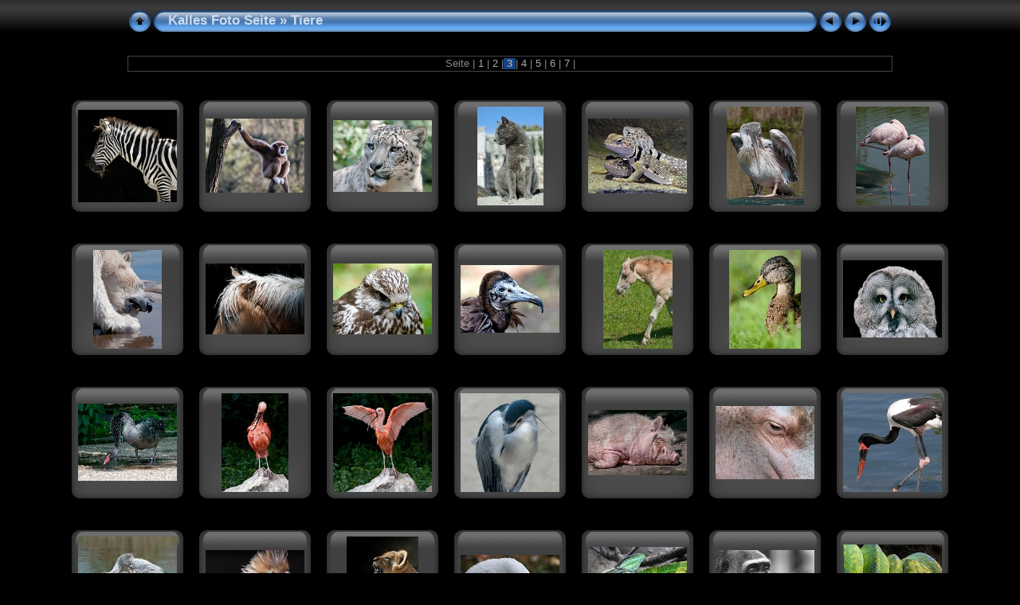

--- FILE ---
content_type: text/html
request_url: http://kalle-lustig.de/Tiere/index3.html
body_size: 4238
content:
<!DOCTYPE html PUBLIC "-//W3C//DTD XHTML 1.0 Transitional//EN" "http://www.w3.org/TR/xhtml1/DTD/xhtml1-transitional.dtd">
<html xmlns="http://www.w3.org/1999/xhtml" lang="de" xml:lang="de">
<!-- Free version -->
<!-- saved from url=(0014)about:internet -->
<head>
<title>Kalles Foto Seite/Tiere</title>
<meta http-equiv="Content-Type" content="text/html;charset=UTF-8" />
<meta name="Keywords" content="photo,album,gallery,Tiere" />
<script type="text/javascript">
/* <![CDATA[ */
function preventDefault(e) {
	if (document.addEventListener) e.preventDefault();
	else e.returnValue=false;
	return false;
}
function keypress(e) {
	if(typeof _jaWidgetFocus != 'undefined' && _jaWidgetFocus) return true;
	if(!e) var e = window.event;
	if(e.keyCode) keyCode = e.keyCode; 
	else if(e.which) keyCode = e.which;
	switch(keyCode) {
		case 8: window.location="../index.html"; return preventDefault(e); break;
		case 63235: case 39: window.location="index4.html"; return preventDefault(e); break;
		case 63234: case 37: window.location="index2.html"; return preventDefault(e); break;
		case 63273: case 36: window.location="index.html"; return preventDefault(e); break;
		case 63275: case 35: window.location="index7.html"; return preventDefault(e); break;
		case 32: show_down(); setTimeout('show_out()', 200); return preventDefault(e); break;
		case 13: window.location="slides/24 Zoo-Wuppertal-Tiere_DDB3302-als-Smart-Objekt-1.html?show_param=3"; return preventDefault(e); break;
	}
	return true;
}
function setuplisteners() {
	if (document.addEventListener) document.addEventListener('keydown',keypress,false);
	else if (document.attachEvent) document.attachEvent('onkeydown',keypress);
}
up0 = new Image(31,31); up0.src = "../res/up.gif";
up1 = new Image(31,31); up1.src = "../res/up1.gif";
next0 = new Image(31,31); next0.src = "../res/next.gif";
next1 = new Image(31,31); next1.src = "../res/next1.gif";
prev0 = new Image(31,31); prev0.src = "../res/prev.gif";
prev1 = new Image(31,31); prev1.src = "../res/prev1.gif";
show0 = new Image(31,31);show0.src = "../res/show.gif";
show1 = new Image(31,31);show1.src = "../res/show1.gif";
stop0 = new Image(31,31);stop0.src = "../res/stop.gif";
stop1 = new Image(31,31);stop1.src = "../res/stop1.gif";

var delay = 3;
function show_over() { 
	document.getElementById("show").src = show1.src;;
}
function show_out() { 
	document.getElementById("show").src = show0.src;
}
function show_down() { 
	window.location="slides/24 Zoo-Wuppertal-Tiere_DDB3302-als-Smart-Objekt-1.html?show_param="+delay+ "";
}
function change_delay() { 
	delay = prompt('Verzögerung', 3);
}
function redirect() {
}
function generatenew(fDays) {
  now = new Date();
  nDays = now.getTime() / 86400000;
  if((nDays - fDays) <= 30)
    document.write('<span class="newlabel">&nbsp;NEU&nbsp;<\/span>&nbsp;');
}
top.window.moveTo(0,0);
if (document.all) {
	top.window.resizeTo(screen.availWidth,screen.availHeight);
}
else if (document.layers || document.getElementById) {
	if (top.window.outerHeight < screen.availHeight || top.window.outerWidth < screen.availWidth) {
		top.window.outerHeight = screen.availHeight;
		top.window.outerWidth = screen.availWidth;
	}
}
window.onload = function() {
	setuplisteners();
};
/* ]]> */
</script>


<link rel="stylesheet" type="text/css" href="../res/styles.css" />
<link rel="alternate" href="album.rss" type="application/rss+xml"/>
</head>

<body id="body">
<div style="margin-left:auto; margin-right:auto; padding-bottom:10px; text-align:center;">
<table style="height:54px;" align="center" cellspacing="0" cellpadding="0" border="0">
<tr><td>
<!-- Header of index pages -->
<table style="width:960px;" cellspacing="0" cellpadding="0" border="0">
<tr>
<td style="width:31px">
    <a href="../index.html"><img style="border:0;" src="../res/up.gif" onmouseover="this.src=up1.src" onmouseout="this.src=up0.src" width="31" height="31" title=" Eine Ebene nach oben " alt="Up" id="up" /></a></td>
<td style="width:20px;">
  <img style="border:0;" src="../res/hdr_left.gif" alt="" /></td>
<td style="text-align:left; background:transparent url(../res/hdr_mid.gif); background-repeat: repeat-x; white-space:nowrap;" class="title"> <a href="../index.html">Kalles Foto Seite</a> &raquo; Tiere </td>
<td style="width:20px;">
  <img style="border:0;" src="../res/hdr_right.gif" alt="" /></td>
<td style="width:31px;"> <!-- Previous button -->
  <a href="index2.html"><img src="../res/prev.gif" onmouseover="this.src=prev1.src" onmouseout="this.src=prev0.src" width="31" height="31" border="0" title=" Vorige Seite " alt="Prev" id="prev" /></a></td>
<td style="width:31px;"> <!-- Next button -->
  <a href="index4.html"><img style="border:0;" onmouseover="this.src=next1.src" onmouseout="this.src=next0.src" src="../res/next.gif" width="31" height="31" title=" Nächste Seite " alt="Next" id="next" /></a></td>
<td style="width:31px;"> <!-- Start/Stop slideshow button -->
  <a href="javascript:void(0)"><img style="border:0;" onmouseover="show_over();" onmouseout="show_out();" onmousedown="show_down();" ondblclick="change_delay();" src="../res/show.gif" width="31" height="31" title=" Diashow starten/beenden - Doppelklick, um die Geschwindigkeit zu ändern " alt="Slideshow" id="show" /></a></td>
</tr></table>
</td></tr></table>
<br />
<table style="width:960px;" align="center" class="infotable" cellspacing="0" cellpadding="2">
<tr><td align="center" class="smalltxt">Seite |<a href="index.html"> 1 </a>|<a href="index2.html"> 2 </a>|<span class="current">&nbsp;3&nbsp;</span>|<a href="index4.html"> 4 </a>|<a href="index5.html"> 5 </a>|<a href="index6.html"> 6 </a>|<a href="index7.html"> 7 </a>|</td></tr>
</table><br />



<!-- Thumbnail images -->

<table align="center" cellspacing="20" cellpadding="0" border="0">
<tr><td style="vertical-align:top; text-align:center;"><table width="140" align="center" border="0" cellspacing="0" cellpadding="0">
<tr><td style="width:140px; height:140px; background:url(../res/dia.gif); background-repeat:no-repeat; margin-left:auto; margin-right:auto; text-align:center;">
<a href="slides/24 Zoo-Wuppertal-Tiere_DDB3302-als-Smart-Objekt-1.html">
<img  class="image" src="thumbs/24 Zoo-Wuppertal-Tiere_DDB3302-als-Smart-Objekt-1.jpg" width="124" height="116" title="" alt="24 Zoo-Wuppertal-Tiere_DDB3302-als-Smart-Objekt-1" /></a></td></tr>
</table>
<div style="width:120px; padding:10px; overflow:hidden; text-align:center;" class="smalltxt">
<script type="text/javascript">generatenew(15012);</script>
</div>
</td>
<td style="vertical-align:top; text-align:center;"><table width="140" align="center" border="0" cellspacing="0" cellpadding="0">
<tr><td style="width:140px; height:140px; background:url(../res/dia.gif); background-repeat:no-repeat; margin-left:auto; margin-right:auto; text-align:center;">
<a href="slides/24 Zoo-Wuppertal-Tiere_DDB7720-als-Smart-Objekt-1.html">
<img  class="image" src="thumbs/24 Zoo-Wuppertal-Tiere_DDB7720-als-Smart-Objekt-1.jpg" width="124" height="93" title="" alt="24 Zoo-Wuppertal-Tiere_DDB7720-als-Smart-Objekt-1" /></a></td></tr>
</table>
<div style="width:120px; padding:10px; overflow:hidden; text-align:center;" class="smalltxt">
<script type="text/javascript">generatenew(15012);</script>
</div>
</td>
<td style="vertical-align:top; text-align:center;"><table width="140" align="center" border="0" cellspacing="0" cellpadding="0">
<tr><td style="width:140px; height:140px; background:url(../res/dia.gif); background-repeat:no-repeat; margin-left:auto; margin-right:auto; text-align:center;">
<a href="slides/123123Tiere-D32_0977.html">
<img  class="image" src="thumbs/123123Tiere-D32_0977.jpg" width="124" height="90" title="" alt="123123Tiere-D32_0977" /></a></td></tr>
</table>
<div style="width:120px; padding:10px; overflow:hidden; text-align:center;" class="smalltxt">
<script type="text/javascript">generatenew(14975);</script>
</div>
</td>
<td style="vertical-align:top; text-align:center;"><table width="140" align="center" border="0" cellspacing="0" cellpadding="0">
<tr><td style="width:140px; height:140px; background:url(../res/dia.gif); background-repeat:no-repeat; margin-left:auto; margin-right:auto; text-align:center;">
<a href="slides/123123Tiere-DSC_4660.html">
<img  class="image" src="thumbs/123123Tiere-DSC_4660.jpg" width="83" height="124" title="" alt="123123Tiere-DSC_4660" /></a></td></tr>
</table>
<div style="width:120px; padding:10px; overflow:hidden; text-align:center;" class="smalltxt">
<script type="text/javascript">generatenew(14975);</script>
</div>
</td>
<td style="vertical-align:top; text-align:center;"><table width="140" align="center" border="0" cellspacing="0" cellpadding="0">
<tr><td style="width:140px; height:140px; background:url(../res/dia.gif); background-repeat:no-repeat; margin-left:auto; margin-right:auto; text-align:center;">
<a href="slides/123123Tiere-IMG_4493.html">
<img  class="image" src="thumbs/123123Tiere-IMG_4493.jpg" width="124" height="94" title="" alt="123123Tiere-IMG_4493" /></a></td></tr>
</table>
<div style="width:120px; padding:10px; overflow:hidden; text-align:center;" class="smalltxt">
<script type="text/javascript">generatenew(14975);</script>
</div>
</td>
<td style="vertical-align:top; text-align:center;"><table width="140" align="center" border="0" cellspacing="0" cellpadding="0">
<tr><td style="width:140px; height:140px; background:url(../res/dia.gif); background-repeat:no-repeat; margin-left:auto; margin-right:auto; text-align:center;">
<a href="slides/123123Tiere-Zoom-Erlebniswelt-D33_6996.html">
<img  class="image" src="thumbs/123123Tiere-Zoom-Erlebniswelt-D33_6996.jpg" width="97" height="124" title="" alt="123123Tiere-Zoom-Erlebniswelt-D33_6996" /></a></td></tr>
</table>
<div style="width:120px; padding:10px; overflow:hidden; text-align:center;" class="smalltxt">
<script type="text/javascript">generatenew(14975);</script>
</div>
</td>
<td style="vertical-align:top; text-align:center;"><table width="140" align="center" border="0" cellspacing="0" cellpadding="0">
<tr><td style="width:140px; height:140px; background:url(../res/dia.gif); background-repeat:no-repeat; margin-left:auto; margin-right:auto; text-align:center;">
<a href="slides/123123Tiere-Zoom-Erlebniswelt-D33_7060.html">
<img  class="image" src="thumbs/123123Tiere-Zoom-Erlebniswelt-D33_7060.jpg" width="92" height="124" title="" alt="123123Tiere-Zoom-Erlebniswelt-D33_7060" /></a></td></tr>
</table>
<div style="width:120px; padding:10px; overflow:hidden; text-align:center;" class="smalltxt">
<script type="text/javascript">generatenew(14975);</script>
</div>
</td></tr>
<tr><td style="vertical-align:top; text-align:center;"><table width="140" align="center" border="0" cellspacing="0" cellpadding="0">
<tr><td style="width:140px; height:140px; background:url(../res/dia.gif); background-repeat:no-repeat; margin-left:auto; margin-right:auto; text-align:center;">
<a href="slides/123123Tiere-Zoom-Erlebniswelt-D33_7094.html">
<img  class="image" src="thumbs/123123Tiere-Zoom-Erlebniswelt-D33_7094.jpg" width="86" height="124" title="" alt="123123Tiere-Zoom-Erlebniswelt-D33_7094" /></a></td></tr>
</table>
<div style="width:120px; padding:10px; overflow:hidden; text-align:center;" class="smalltxt">
<script type="text/javascript">generatenew(14975);</script>
</div>
</td>
<td style="vertical-align:top; text-align:center;"><table width="140" align="center" border="0" cellspacing="0" cellpadding="0">
<tr><td style="width:140px; height:140px; background:url(../res/dia.gif); background-repeat:no-repeat; margin-left:auto; margin-right:auto; text-align:center;">
<a href="slides/123D33_7709.html">
<img  class="image" src="thumbs/123D33_7709.jpg" width="124" height="89" title="" alt="123D33_7709" /></a></td></tr>
</table>
<div style="width:120px; padding:10px; overflow:hidden; text-align:center;" class="smalltxt">
<script type="text/javascript">generatenew(14975);</script>
</div>
</td>
<td style="vertical-align:top; text-align:center;"><table width="140" align="center" border="0" cellspacing="0" cellpadding="0">
<tr><td style="width:140px; height:140px; background:url(../res/dia.gif); background-repeat:no-repeat; margin-left:auto; margin-right:auto; text-align:center;">
<a href="slides/123Falknerei Berg Land Tiere D34_9972.html">
<img  class="image" src="thumbs/123Falknerei Berg Land Tiere D34_9972.jpg" width="124" height="89" title="" alt="123Falknerei Berg Land Tiere D34_9972" /></a></td></tr>
</table>
<div style="width:120px; padding:10px; overflow:hidden; text-align:center;" class="smalltxt">
<script type="text/javascript">generatenew(14975);</script>
</div>
</td>
<td style="vertical-align:top; text-align:center;"><table width="140" align="center" border="0" cellspacing="0" cellpadding="0">
<tr><td style="width:140px; height:140px; background:url(../res/dia.gif); background-repeat:no-repeat; margin-left:auto; margin-right:auto; text-align:center;">
<a href="slides/123Falknerei-Berg-Land-Tiere-D34_9954.html">
<img  class="image" src="thumbs/123Falknerei-Berg-Land-Tiere-D34_9954.jpg" width="124" height="85" title="" alt="123Falknerei-Berg-Land-Tiere-D34_9954" /></a></td></tr>
</table>
<div style="width:120px; padding:10px; overflow:hidden; text-align:center;" class="smalltxt">
<script type="text/javascript">generatenew(14975);</script>
</div>
</td>
<td style="vertical-align:top; text-align:center;"><table width="140" align="center" border="0" cellspacing="0" cellpadding="0">
<tr><td style="width:140px; height:140px; background:url(../res/dia.gif); background-repeat:no-repeat; margin-left:auto; margin-right:auto; text-align:center;">
<a href="slides/123Pferd-Tiere-D33_6975.html">
<img  class="image" src="thumbs/123Pferd-Tiere-D33_6975.jpg" width="87" height="124" title="" alt="123Pferd-Tiere-D33_6975" /></a></td></tr>
</table>
<div style="width:120px; padding:10px; overflow:hidden; text-align:center;" class="smalltxt">
<script type="text/javascript">generatenew(14975);</script>
</div>
</td>
<td style="vertical-align:top; text-align:center;"><table width="140" align="center" border="0" cellspacing="0" cellpadding="0">
<tr><td style="width:140px; height:140px; background:url(../res/dia.gif); background-repeat:no-repeat; margin-left:auto; margin-right:auto; text-align:center;">
<a href="slides/123Tiere D34_0665 Kopie.html">
<img  class="image" src="thumbs/123Tiere D34_0665 Kopie.jpg" width="90" height="124" title="" alt="123Tiere D34_0665 Kopie" /></a></td></tr>
</table>
<div style="width:120px; padding:10px; overflow:hidden; text-align:center;" class="smalltxt">
<script type="text/javascript">generatenew(14975);</script>
</div>
</td>
<td style="vertical-align:top; text-align:center;"><table width="140" align="center" border="0" cellspacing="0" cellpadding="0">
<tr><td style="width:140px; height:140px; background:url(../res/dia.gif); background-repeat:no-repeat; margin-left:auto; margin-right:auto; text-align:center;">
<a href="slides/123Tiere-D34_8732-Kopie.html">
<img  class="image" src="thumbs/123Tiere-D34_8732-Kopie.jpg" width="124" height="97" title="" alt="123Tiere-D34_8732-Kopie" /></a></td></tr>
</table>
<div style="width:120px; padding:10px; overflow:hidden; text-align:center;" class="smalltxt">
<script type="text/javascript">generatenew(14975);</script>
</div>
</td></tr>
<tr><td style="vertical-align:top; text-align:center;"><table width="140" align="center" border="0" cellspacing="0" cellpadding="0">
<tr><td style="width:140px; height:140px; background:url(../res/dia.gif); background-repeat:no-repeat; margin-left:auto; margin-right:auto; text-align:center;">
<a href="slides/123Tiere-D34_8823.html">
<img  class="image" src="thumbs/123Tiere-D34_8823.jpg" width="124" height="97" title="" alt="123Tiere-D34_8823" /></a></td></tr>
</table>
<div style="width:120px; padding:10px; overflow:hidden; text-align:center;" class="smalltxt">
<script type="text/javascript">generatenew(14975);</script>
</div>
</td>
<td style="vertical-align:top; text-align:center;"><table width="140" align="center" border="0" cellspacing="0" cellpadding="0">
<tr><td style="width:140px; height:140px; background:url(../res/dia.gif); background-repeat:no-repeat; margin-left:auto; margin-right:auto; text-align:center;">
<a href="slides/123Tiere-D34_9028.html">
<img  class="image" src="thumbs/123Tiere-D34_9028.jpg" width="84" height="124" title="" alt="123Tiere-D34_9028" /></a></td></tr>
</table>
<div style="width:120px; padding:10px; overflow:hidden; text-align:center;" class="smalltxt">
<script type="text/javascript">generatenew(14975);</script>
</div>
</td>
<td style="vertical-align:top; text-align:center;"><table width="140" align="center" border="0" cellspacing="0" cellpadding="0">
<tr><td style="width:140px; height:140px; background:url(../res/dia.gif); background-repeat:no-repeat; margin-left:auto; margin-right:auto; text-align:center;">
<a href="slides/123Tiere-D34_9098.html">
<img  class="image" src="thumbs/123Tiere-D34_9098.jpg" width="124" height="124" title="" alt="123Tiere-D34_9098" /></a></td></tr>
</table>
<div style="width:120px; padding:10px; overflow:hidden; text-align:center;" class="smalltxt">
<script type="text/javascript">generatenew(14975);</script>
</div>
</td>
<td style="vertical-align:top; text-align:center;"><table width="140" align="center" border="0" cellspacing="0" cellpadding="0">
<tr><td style="width:140px; height:140px; background:url(../res/dia.gif); background-repeat:no-repeat; margin-left:auto; margin-right:auto; text-align:center;">
<a href="slides/123Tiere-Tierpark-Solingen-D34_8217.html">
<img  class="image" src="thumbs/123Tiere-Tierpark-Solingen-D34_8217.jpg" width="124" height="124" title="" alt="123Tiere-Tierpark-Solingen-D34_8217" /></a></td></tr>
</table>
<div style="width:120px; padding:10px; overflow:hidden; text-align:center;" class="smalltxt">
<script type="text/javascript">generatenew(14975);</script>
</div>
</td>
<td style="vertical-align:top; text-align:center;"><table width="140" align="center" border="0" cellspacing="0" cellpadding="0">
<tr><td style="width:140px; height:140px; background:url(../res/dia.gif); background-repeat:no-repeat; margin-left:auto; margin-right:auto; text-align:center;">
<a href="slides/123Tiere-Tierpark-Solingen-D34_8307.html">
<img  class="image" src="thumbs/123Tiere-Tierpark-Solingen-D34_8307.jpg" width="124" height="82" title="" alt="123Tiere-Tierpark-Solingen-D34_8307" /></a></td></tr>
</table>
<div style="width:120px; padding:10px; overflow:hidden; text-align:center;" class="smalltxt">
<script type="text/javascript">generatenew(14975);</script>
</div>
</td>
<td style="vertical-align:top; text-align:center;"><table width="140" align="center" border="0" cellspacing="0" cellpadding="0">
<tr><td style="width:140px; height:140px; background:url(../res/dia.gif); background-repeat:no-repeat; margin-left:auto; margin-right:auto; text-align:center;">
<a href="slides/123Tiere-Zoom-Erlebniswelt-D33_6898.html">
<img  class="image" src="thumbs/123Tiere-Zoom-Erlebniswelt-D33_6898.jpg" width="124" height="92" title="" alt="123Tiere-Zoom-Erlebniswelt-D33_6898" /></a></td></tr>
</table>
<div style="width:120px; padding:10px; overflow:hidden; text-align:center;" class="smalltxt">
<script type="text/javascript">generatenew(14975);</script>
</div>
</td>
<td style="vertical-align:top; text-align:center;"><table width="140" align="center" border="0" cellspacing="0" cellpadding="0">
<tr><td style="width:140px; height:140px; background:url(../res/dia.gif); background-repeat:no-repeat; margin-left:auto; margin-right:auto; text-align:center;">
<a href="slides/123Tiere-Zoom-Erlebniswelt-D33_6907_Bildgröße ändern.html">
<img  class="image" src="thumbs/123Tiere-Zoom-Erlebniswelt-D33_6907_Bildgröße ändern.jpg" width="124" height="124" title="" alt="123Tiere-Zoom-Erlebniswelt-D33_6907_Bildgröße ändern" /></a></td></tr>
</table>
<div style="width:120px; padding:10px; overflow:hidden; text-align:center;" class="smalltxt">
<script type="text/javascript">generatenew(14975);</script>
</div>
</td></tr>
<tr><td style="vertical-align:top; text-align:center;"><table width="140" align="center" border="0" cellspacing="0" cellpadding="0">
<tr><td style="width:140px; height:140px; background:url(../res/dia.gif); background-repeat:no-repeat; margin-left:auto; margin-right:auto; text-align:center;">
<a href="slides/123Tiere-Zoom-Erlebniswelt-D33_6968.html">
<img  class="image" src="thumbs/123Tiere-Zoom-Erlebniswelt-D33_6968.jpg" width="124" height="124" title="" alt="123Tiere-Zoom-Erlebniswelt-D33_6968" /></a></td></tr>
</table>
<div style="width:120px; padding:10px; overflow:hidden; text-align:center;" class="smalltxt">
<script type="text/javascript">generatenew(14975);</script>
</div>
</td>
<td style="vertical-align:top; text-align:center;"><table width="140" align="center" border="0" cellspacing="0" cellpadding="0">
<tr><td style="width:140px; height:140px; background:url(../res/dia.gif); background-repeat:no-repeat; margin-left:auto; margin-right:auto; text-align:center;">
<a href="slides/TiE 1 Tiere D32_0780 Kopie.html">
<img  class="image" src="thumbs/TiE 1 Tiere D32_0780 Kopie.jpg" width="124" height="90" title="" alt="TiE 1 Tiere D32_0780 Kopie" /></a></td></tr>
</table>
<div style="width:120px; padding:10px; overflow:hidden; text-align:center;" class="smalltxt">
<script type="text/javascript">generatenew(14507);</script>
</div>
</td>
<td style="vertical-align:top; text-align:center;"><table width="140" align="center" border="0" cellspacing="0" cellpadding="0">
<tr><td style="width:140px; height:140px; background:url(../res/dia.gif); background-repeat:no-repeat; margin-left:auto; margin-right:auto; text-align:center;">
<a href="slides/Tiere D30_9765 Kopie.jpg   26.04.html">
<img  class="image" src="thumbs/Tiere D30_9765 Kopie.jpg   26.04.jpg" width="90" height="124" title="" alt="Tiere D30_9765 Kopie.jpg   26.04" /></a></td></tr>
</table>
<div style="width:120px; padding:10px; overflow:hidden; text-align:center;" class="smalltxt">
<script type="text/javascript">generatenew(14385);</script>
</div>
</td>
<td style="vertical-align:top; text-align:center;"><table width="140" align="center" border="0" cellspacing="0" cellpadding="0">
<tr><td style="width:140px; height:140px; background:url(../res/dia.gif); background-repeat:no-repeat; margin-left:auto; margin-right:auto; text-align:center;">
<a href="slides/Tiere-Pfalz-09-D32_0043.jpg   26.04.html">
<img  class="image" src="thumbs/Tiere-Pfalz-09-D32_0043.jpg   26.04.jpg" width="124" height="77" title="" alt="Tiere-Pfalz-09-D32_0043.jpg   26.04" /></a></td></tr>
</table>
<div style="width:120px; padding:10px; overflow:hidden; text-align:center;" class="smalltxt">
<script type="text/javascript">generatenew(14723);</script>
</div>
</td>
<td style="vertical-align:top; text-align:center;"><table width="140" align="center" border="0" cellspacing="0" cellpadding="0">
<tr><td style="width:140px; height:140px; background:url(../res/dia.gif); background-repeat:no-repeat; margin-left:auto; margin-right:auto; text-align:center;">
<a href="slides/69 Tiere IMG_0686 Kopie.html">
<img  class="image" src="thumbs/69 Tiere IMG_0686 Kopie.jpg" width="124" height="97" title="" alt="69 Tiere IMG_0686 Kopie" /></a></td></tr>
</table>
<div style="width:120px; padding:10px; overflow:hidden; text-align:center;" class="smalltxt">
<script type="text/javascript">generatenew(14335);</script>
</div>
</td>
<td style="vertical-align:top; text-align:center;"><table width="140" align="center" border="0" cellspacing="0" cellpadding="0">
<tr><td style="width:140px; height:140px; background:url(../res/dia.gif); background-repeat:no-repeat; margin-left:auto; margin-right:auto; text-align:center;">
<a href="slides/Zoo Wuppertal Tiere_DDB3794 Kopie.html">
<img  class="image" src="thumbs/Zoo Wuppertal Tiere_DDB3794 Kopie.jpg" width="124" height="90" title="" alt="Zoo Wuppertal Tiere_DDB3794 Kopie" /></a></td></tr>
</table>
<div style="width:120px; padding:10px; overflow:hidden; text-align:center;" class="smalltxt">
<script type="text/javascript">generatenew(14217);</script>
</div>
</td>
<td style="vertical-align:top; text-align:center;"><table width="140" align="center" border="0" cellspacing="0" cellpadding="0">
<tr><td style="width:140px; height:140px; background:url(../res/dia.gif); background-repeat:no-repeat; margin-left:auto; margin-right:auto; text-align:center;">
<a href="slides/69 Tiere IMG_0678 Kopie.html">
<img  class="image" src="thumbs/69 Tiere IMG_0678 Kopie.jpg" width="124" height="104" title="" alt="69 Tiere IMG_0678 Kopie" /></a></td></tr>
</table>
<div style="width:120px; padding:10px; overflow:hidden; text-align:center;" class="smalltxt">
<script type="text/javascript">generatenew(14335);</script>
</div>
</td></tr>
<tr><td style="vertical-align:top; text-align:center;"><table width="140" align="center" border="0" cellspacing="0" cellpadding="0">
<tr><td style="width:140px; height:140px; background:url(../res/dia.gif); background-repeat:no-repeat; margin-left:auto; margin-right:auto; text-align:center;">
<a href="slides/69 Tiere_DDD5122 Kopie.html">
<img  class="image" src="thumbs/69 Tiere_DDD5122 Kopie.jpg" width="124" height="62" title="" alt="69 Tiere_DDD5122 Kopie" /></a></td></tr>
</table>
<div style="width:120px; padding:10px; overflow:hidden; text-align:center;" class="smalltxt">
<script type="text/javascript">generatenew(14270);</script>
</div>
</td>
<td style="vertical-align:top; text-align:center;"><table width="140" align="center" border="0" cellspacing="0" cellpadding="0">
<tr><td style="width:140px; height:140px; background:url(../res/dia.gif); background-repeat:no-repeat; margin-left:auto; margin-right:auto; text-align:center;">
<a href="slides/69 Tiere DDD_3440 Kopie.html">
<img  class="image" src="thumbs/69 Tiere DDD_3440 Kopie.jpg" width="124" height="99" title="" alt="69 Tiere DDD_3440 Kopie" /></a></td></tr>
</table>
<div style="width:120px; padding:10px; overflow:hidden; text-align:center;" class="smalltxt">
<script type="text/javascript">generatenew(14348);</script>
</div>
</td>
<td style="vertical-align:top; text-align:center;"><table width="140" align="center" border="0" cellspacing="0" cellpadding="0">
<tr><td style="width:140px; height:140px; background:url(../res/dia.gif); background-repeat:no-repeat; margin-left:auto; margin-right:auto; text-align:center;">
<a href="slides/Tiere Zoo Wuppertal_DDB6986.html">
<img  class="image" src="thumbs/Tiere Zoo Wuppertal_DDB6986.jpg" width="93" height="124" title="" alt="Tiere Zoo Wuppertal_DDB6986" /></a></td></tr>
</table>
<div style="width:120px; padding:10px; overflow:hidden; text-align:center;" class="smalltxt">
<script type="text/javascript">generatenew(13940);</script>
</div>
</td>
<td style="vertical-align:top; text-align:center;"><table width="140" align="center" border="0" cellspacing="0" cellpadding="0">
<tr><td style="width:140px; height:140px; background:url(../res/dia.gif); background-repeat:no-repeat; margin-left:auto; margin-right:auto; text-align:center;">
<a href="slides/Tiere Zoo WTL_DDB1019.html">
<img  class="image" src="thumbs/Tiere Zoo WTL_DDB1019.jpg" width="124" height="85" title="" alt="Tiere Zoo WTL_DDB1019" /></a></td></tr>
</table>
<div style="width:120px; padding:10px; overflow:hidden; text-align:center;" class="smalltxt">
<script type="text/javascript">generatenew(13940);</script>
</div>
</td>
<td style="vertical-align:top; text-align:center;"><table width="140" align="center" border="0" cellspacing="0" cellpadding="0">
<tr><td style="width:140px; height:140px; background:url(../res/dia.gif); background-repeat:no-repeat; margin-left:auto; margin-right:auto; text-align:center;">
<a href="slides/Tiere D30_9748.jpg   26.04.html">
<img  class="image" src="thumbs/Tiere D30_9748.jpg   26.04.jpg" width="94" height="124" title="" alt="Tiere D30_9748.jpg   26.04" /></a></td></tr>
</table>
<div style="width:120px; padding:10px; overflow:hidden; text-align:center;" class="smalltxt">
<script type="text/javascript">generatenew(14385);</script>
</div>
</td>
<td style="vertical-align:top; text-align:center;"><table width="140" align="center" border="0" cellspacing="0" cellpadding="0">
<tr><td style="width:140px; height:140px; background:url(../res/dia.gif); background-repeat:no-repeat; margin-left:auto; margin-right:auto; text-align:center;">
<a href="slides/2505 Tiere Vogel D31_0561.html">
<img  class="image" src="thumbs/2505 Tiere Vogel D31_0561.jpg" width="124" height="91" title="" alt="2505 Tiere Vogel D31_0561" /></a></td></tr>
</table>
<div style="width:120px; padding:10px; overflow:hidden; text-align:center;" class="smalltxt">
<script type="text/javascript">generatenew(14388);</script>
</div>
</td>
<td style="vertical-align:top; text-align:center;"><table width="140" align="center" border="0" cellspacing="0" cellpadding="0">
<tr><td style="width:140px; height:140px; background:url(../res/dia.gif); background-repeat:no-repeat; margin-left:auto; margin-right:auto; text-align:center;">
<a href="slides/Tiere-Pfalz-09-D32_0019.jpg   26.04.html">
<img  class="image" src="thumbs/Tiere-Pfalz-09-D32_0019.jpg   26.04.jpg" width="77" height="124" title="" alt="Tiere-Pfalz-09-D32_0019.jpg   26.04" /></a></td></tr>
</table>
<div style="width:120px; padding:10px; overflow:hidden; text-align:center;" class="smalltxt">
<script type="text/javascript">generatenew(14682);</script>
</div>
</td></tr>
</table>

<br />
<table style="width:960px;" align="center" class="infotable" cellspacing="0" cellpadding="2">
<tr><td align="center" class="xsmalltxt"><strong>222</strong> Bilder | <a href="javascript:void(0)" onclick="window.open('../help.html','Hilfe','toolbar=no,location=no,directories=no,status=no,menubar=no,scrollbars=yes,copyhistory=no,resizable=yes,width=560,height=560')">Hilfe</a></td></tr>
</table>
<!-- Counter von http://fc.webmasterpro.de : dieser Code zeigt ihre Besucherzahl an und zählt mit -->
		<script type="text/javascript" src="http://fc.webmasterpro.de/counter.php?name=kalchen&amp;style=none" id="fcScriptkalchen"></script>
		<noscript>
</div>
<div id="jalbumwidgetcontainer"></div>
<script type="text/javascript"><!--//--><![CDATA[//><!--
_jaSkin = "Chameleon";
_jaStyle = "Aqua_dark.css";
_jaVersion = "17.1.5";
_jaGeneratorType = "desktop";
_jaLanguage = "de";
_jaPageType = "index";
_jaRootPath = "..";
_jaUserId = "492141";
var script = document.createElement("script");
script.type = "text/javascript";
script.src = "http"+("https:"==document.location.protocol?"s":"")+"://jalbum.net/widgetapi/load.js";
document.getElementById("jalbumwidgetcontainer").appendChild(script);
//--><!]]></script>

</body>
</html>
